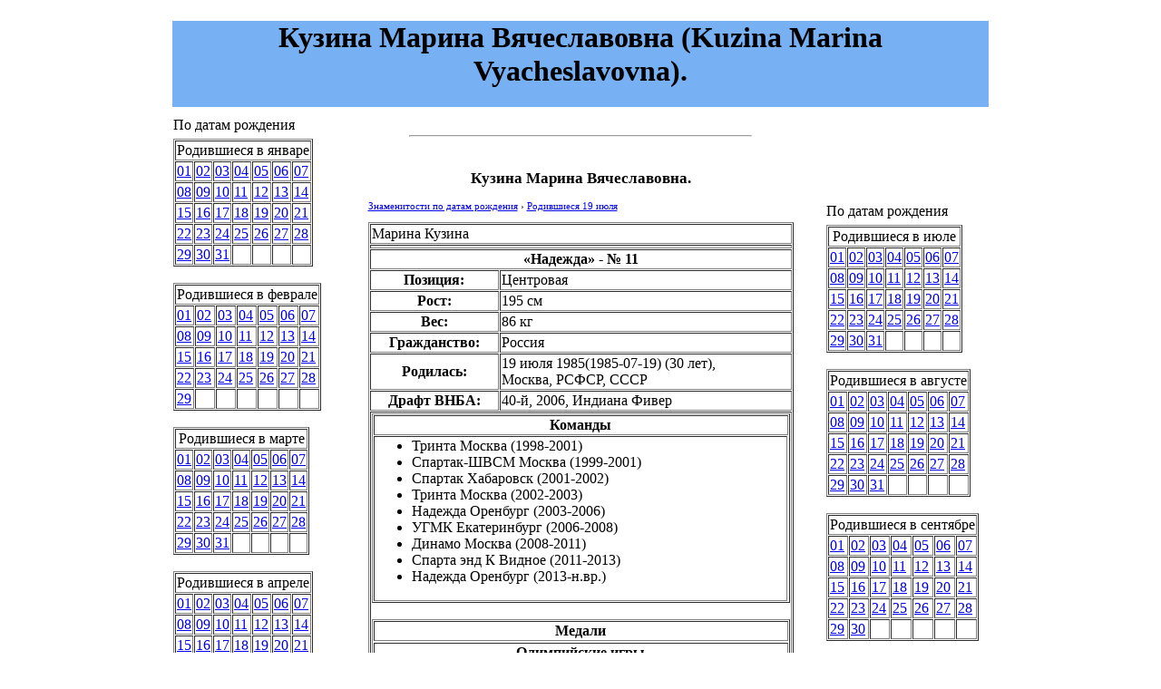

--- FILE ---
content_type: text/html
request_url: https://famous-birthdays.ru/data/19_iyulya/kuzina_marina_vyacheslavovna.html
body_size: 5455
content:
<html>
<head>

<script type="text/javascript" src="https://setmar.ru/imgs/js/jquery.js"></script>
<script type="text/javascript" src="https://setmar.ru/imgs/js/jquery.cycle2.js"></script>
<script type="text/javascript" src="https://setmar.ru/imgs/js/ealinkgo.js"></script>









<title>Кузина Марина Вячеславовна (Kuzina Marina Vyacheslavovna), дата рождения 19 июля - достижения, звания и ордена, примечания</title>
<meta name="description" content="">
<meta name="keywords" content="">
<meta http-equiv="Content-Type" content="text/html; charset=UTF-8">
<link rel="stylesheet" href="/data/style/css/style.css" type="text/css">
<link rel="stylesheet" type="text/css" href="https://setmar.ru/imgs/css/style.css">

</head>
<body topmargin="0" leftmargin="0" rightmargin="0" bottommargin="0"><center>


<br/>
<table width="910" border="0" cellspacing="5" cellpadding="0">
<tr><td width="100%" height="69" align="center" bgcolor="#78b1f3" class="header"><h1>Кузина Марина Вячеславовна (Kuzina Marina Vyacheslavovna).</h1></td></tr>
</table>

<table width="902" cellpadding="0" cellspacing="0" border="0" style="padding-top:5;padding-bottom:5">
<tr><td align="center" valign="top" height="100%">
<table cellpadding="0" cellspacing="0" height="100%"><tr><td valign="top">

<table cellspacing="0" class="men"><tr><td class="menu">По датам рождения</td></tr><tr><td style="padding-top:5;padding-bottom:5">

<table border="1" cellpadding="1" cellspacing="1">
<tr>
<td colspan="7"><center>Родившиеся в январе</center></td>
</tr>
<tr>
<td><a href="/data/01_yanvarya.html">01</a></td>
<td><a href="/data/02_yanvarya.html">02</a></td>
<td><a href="/data/03_yanvarya.html">03</a></td>
<td><a href="/data/04_yanvarya.html">04</a></td>
<td><a href="/data/05_yanvarya.html">05</a></td>
<td><a href="/data/06_yanvarya.html">06</a></td>
<td><a href="/data/07_yanvarya.html">07</a></td>
</tr>
<tr>
<td><a href="/data/08_yanvarya.html">08</a></td>
<td><a href="/data/09_yanvarya.html">09</a></td>
<td><a href="/data/10_yanvarya.html">10</a></td>
<td><a href="/data/11_yanvarya.html">11</a></td>
<td><a href="/data/12_yanvarya.html">12</a></td>
<td><a href="/data/13_yanvarya.html">13</a></td>
<td><a href="/data/14_yanvarya.html">14</a></td>
</tr>
<tr>
<td><a href="/data/15_yanvarya.html">15</a></td>
<td><a href="/data/16_yanvarya.html">16</a></td>
<td><a href="/data/17_yanvarya.html">17</a></td>
<td><a href="/data/18_yanvarya.html">18</a></td>
<td><a href="/data/19_yanvarya.html">19</a></td>
<td><a href="/data/20_yanvarya.html">20</a></td>
<td><a href="/data/21_yanvarya.html">21</a></td>
</tr>
<tr>
<td><a href="/data/22_yanvarya.html">22</a></td>
<td><a href="/data/23_yanvarya.html">23</a></td>
<td><a href="/data/24_yanvarya.html">24</a></td>
<td><a href="/data/25_yanvarya.html">25</a></td>
<td><a href="/data/26_yanvarya.html">26</a></td>
<td><a href="/data/27_yanvarya.html">27</a></td>
<td><a href="/data/28_yanvarya.html">28</a></td>
</tr>
<tr>
<td><a href="/data/29_yanvarya.html">29</a></td>
<td><a href="/data/30_yanvarya.html">30</a></td>
<td><a href="/data/31_yanvarya.html">31</a></td>
<td>&nbsp;</td>
<td>&nbsp;</td>
<td>&nbsp;</td>
<td>&nbsp;</td>
</tr>
</table>

<br/>

<table border="1" cellpadding="1" cellspacing="1">
<tr>
<td colspan="7"><center>Родившиеся в феврале</center></td>
</tr>
<tr>
<td><a href="/data/01_fevralya.html">01</a></td>
<td><a href="/data/02_fevralya.html">02</a></td>
<td><a href="/data/03_fevralya.html">03</a></td>
<td><a href="/data/04_fevralya.html">04</a></td>
<td><a href="/data/05_fevralya.html">05</a></td>
<td><a href="/data/06_fevralya.html">06</a></td>
<td><a href="/data/07_fevralya.html">07</a></td>
</tr>
<tr>
<td><a href="/data/08_fevralya.html">08</a></td>
<td><a href="/data/09_fevralya.html">09</a></td>
<td><a href="/data/10_fevralya.html">10</a></td>
<td><a href="/data/11_fevralya.html">11</a></td>
<td><a href="/data/12_fevralya.html">12</a></td>
<td><a href="/data/13_fevralya.html">13</a></td>
<td><a href="/data/14_fevralya.html">14</a></td>
</tr>
<tr>
<td><a href="/data/15_fevralya.html">15</a></td>
<td><a href="/data/16_fevralya.html">16</a></td>
<td><a href="/data/17_fevralya.html">17</a></td>
<td><a href="/data/18_fevralya.html">18</a></td>
<td><a href="/data/19_fevralya.html">19</a></td>
<td><a href="/data/20_fevralya.html">20</a></td>
<td><a href="/data/21_fevralya.html">21</a></td>
</tr>
<tr>
<td><a href="/data/22_fevralya.html">22</a></td>
<td><a href="/data/23_fevralya.html">23</a></td>
<td><a href="/data/24_fevralya.html">24</a></td>
<td><a href="/data/25_fevralya.html">25</a></td>
<td><a href="/data/26_fevralya.html">26</a></td>
<td><a href="/data/27_fevralya.html">27</a></td>
<td><a href="/data/28_fevralya.html">28</a></td>
</tr>
<tr>
<td><a href="/data/29_fevralya.html">29</a></td>
<td>&nbsp;</td>
<td>&nbsp;</td>
<td>&nbsp;</td>
<td>&nbsp;</td>
<td>&nbsp;</td>
<td>&nbsp;</td>
</tr>
</table>

<br/>

<table border="1" cellpadding="1" cellspacing="1">
<tr>
<td colspan="7"><center>Родившиеся в марте</center></td>
</tr>
<tr>
<td><a href="/data/01_marta.html">01</a></td>
<td><a href="/data/02_marta.html">02</a></td>
<td><a href="/data/03_marta.html">03</a></td>
<td><a href="/data/04_marta.html">04</a></td>
<td><a href="/data/05_marta.html">05</a></td>
<td><a href="/data/06_marta.html">06</a></td>
<td><a href="/data/07_marta.html">07</a></td>
</tr>
<tr>
<td><a href="/data/08_marta.html">08</a></td>
<td><a href="/data/09_marta.html">09</a></td>
<td><a href="/data/10_marta.html">10</a></td>
<td><a href="/data/11_marta.html">11</a></td>
<td><a href="/data/12_marta.html">12</a></td>
<td><a href="/data/13_marta.html">13</a></td>
<td><a href="/data/14_marta.html">14</a></td>
</tr>
<tr>
<td><a href="/data/15_marta.html">15</a></td>
<td><a href="/data/16_marta.html">16</a></td>
<td><a href="/data/17_marta.html">17</a></td>
<td><a href="/data/18_marta.html">18</a></td>
<td><a href="/data/19_marta.html">19</a></td>
<td><a href="/data/20_marta.html">20</a></td>
<td><a href="/data/21_marta.html">21</a></td>
</tr>
<tr>
<td><a href="/data/22_marta.html">22</a></td>
<td><a href="/data/23_marta.html">23</a></td>
<td><a href="/data/24_marta.html">24</a></td>
<td><a href="/data/25_marta.html">25</a></td>
<td><a href="/data/26_marta.html">26</a></td>
<td><a href="/data/27_marta.html">27</a></td>
<td><a href="/data/28_marta.html">28</a></td>
</tr>
<tr>
<td><a href="/data/29_marta.html">29</a></td>
<td><a href="/data/30_marta.html">30</a></td>
<td><a href="/data/31_marta.html">31</a></td>
<td>&nbsp;</td>
<td>&nbsp;</td>
<td>&nbsp;</td>
<td>&nbsp;</td>
</tr>
</table>

<br/>

<table border="1" cellpadding="1" cellspacing="1">
<tr>
<td colspan="7"><center>Родившиеся в апреле</center></td>
</tr>
<tr>
<td><a href="/data/01_aprelya.html">01</a></td>
<td><a href="/data/02_aprelya.html">02</a></td>
<td><a href="/data/03_aprelya.html">03</a></td>
<td><a href="/data/04_aprelya.html">04</a></td>
<td><a href="/data/05_aprelya.html">05</a></td>
<td><a href="/data/06_aprelya.html">06</a></td>
<td><a href="/data/07_aprelya.html">07</a></td>
</tr>
<tr>
<td><a href="/data/08_aprelya.html">08</a></td>
<td><a href="/data/09_aprelya.html">09</a></td>
<td><a href="/data/10_aprelya.html">10</a></td>
<td><a href="/data/11_aprelya.html">11</a></td>
<td><a href="/data/12_aprelya.html">12</a></td>
<td><a href="/data/13_aprelya.html">13</a></td>
<td><a href="/data/14_aprelya.html">14</a></td>
</tr>
<tr>
<td><a href="/data/15_aprelya.html">15</a></td>
<td><a href="/data/16_aprelya.html">16</a></td>
<td><a href="/data/17_aprelya.html">17</a></td>
<td><a href="/data/18_aprelya.html">18</a></td>
<td><a href="/data/19_aprelya.html">19</a></td>
<td><a href="/data/20_aprelya.html">20</a></td>
<td><a href="/data/21_aprelya.html">21</a></td>
</tr>
<tr>
<td><a href="/data/22_aprelya.html">22</a></td>
<td><a href="/data/23_aprelya.html">23</a></td>
<td><a href="/data/24_aprelya.html">24</a></td>
<td><a href="/data/25_aprelya.html">25</a></td>
<td><a href="/data/26_aprelya.html">26</a></td>
<td><a href="/data/27_aprelya.html">27</a></td>
<td><a href="/data/28_aprelya.html">28</a></td>
</tr>
<tr>
<td><a href="/data/29_aprelya.html">29</a></td>
<td><a href="/data/30_aprelya.html">30</a></td>
<td>&nbsp;</td>
<td>&nbsp;</td>
<td>&nbsp;</td>
<td>&nbsp;</td>
<td>&nbsp;</td>
</tr>
</table>

<br/>

<table border="1" cellpadding="1" cellspacing="1">
<tr>
<td colspan="7"><center>Родившиеся в мае</center></td>
</tr>
<tr>
<td><a href="/data/01_maya.html">01</a></td>
<td><a href="/data/02_maya.html">02</a></td>
<td><a href="/data/03_maya.html">03</a></td>
<td><a href="/data/04_maya.html">04</a></td>
<td><a href="/data/05_maya.html">05</a></td>
<td><a href="/data/06_maya.html">06</a></td>
<td><a href="/data/07_maya.html">07</a></td>
</tr>
<tr>
<td><a href="/data/08_maya.html">08</a></td>
<td><a href="/data/09_maya.html">09</a></td>
<td><a href="/data/10_maya.html">10</a></td>
<td><a href="/data/11_maya.html">11</a></td>
<td><a href="/data/12_maya.html">12</a></td>
<td><a href="/data/13_maya.html">13</a></td>
<td><a href="/data/14_maya.html">14</a></td>
</tr>
<tr>
<td><a href="/data/15_maya.html">15</a></td>
<td><a href="/data/16_maya.html">16</a></td>
<td><a href="/data/17_maya.html">17</a></td>
<td><a href="/data/18_maya.html">18</a></td>
<td><a href="/data/19_maya.html">19</a></td>
<td><a href="/data/20_maya.html">20</a></td>
<td><a href="/data/21_maya.html">21</a></td>
</tr>
<tr>
<td><a href="/data/22_maya.html">22</a></td>
<td><a href="/data/23_maya.html">23</a></td>
<td><a href="/data/24_maya.html">24</a></td>
<td><a href="/data/25_maya.html">25</a></td>
<td><a href="/data/26_maya.html">26</a></td>
<td><a href="/data/27_maya.html">27</a></td>
<td><a href="/data/28_maya.html">28</a></td>
</tr>
<tr>
<td><a href="/data/29_maya.html">29</a></td>
<td><a href="/data/30_maya.html">30</a></td>
<td><a href="/data/31_maya.html">31</a></td>
<td>&nbsp;</td>
<td>&nbsp;</td>
<td>&nbsp;</td>
<td>&nbsp;</td>
</tr>
</table>

<br/>

<table border="1" cellpadding="1" cellspacing="1">
<tr>
<td colspan="7"><center>Родившиеся в июне</center></td>
</tr>
<tr>
<td><a href="/data/01_iyunya.html">01</a></td>
<td><a href="/data/02_iyunya.html">02</a></td>
<td><a href="/data/03_iyunya.html">03</a></td>
<td><a href="/data/04_iyunya.html">04</a></td>
<td><a href="/data/05_iyunya.html">05</a></td>
<td><a href="/data/06_iyunya.html">06</a></td>
<td><a href="/data/07_iyunya.html">07</a></td>
</tr>
<tr>
<td><a href="/data/08_iyunya.html">08</a></td>
<td><a href="/data/09_iyunya.html">09</a></td>
<td><a href="/data/10_iyunya.html">10</a></td>
<td><a href="/data/11_iyunya.html">11</a></td>
<td><a href="/data/12_iyunya.html">12</a></td>
<td><a href="/data/13_iyunya.html">13</a></td>
<td><a href="/data/14_iyunya.html">14</a></td>
</tr>
<tr>
<td><a href="/data/15_iyunya.html">15</a></td>
<td><a href="/data/16_iyunya.html">16</a></td>
<td><a href="/data/17_iyunya.html">17</a></td>
<td><a href="/data/18_iyunya.html">18</a></td>
<td><a href="/data/19_iyunya.html">19</a></td>
<td><a href="/data/20_iyunya.html">20</a></td>
<td><a href="/data/21_iyunya.html">21</a></td>
</tr>
<tr>
<td><a href="/data/22_iyunya.html">22</a></td>
<td><a href="/data/23_iyunya.html">23</a></td>
<td><a href="/data/24_iyunya.html">24</a></td>
<td><a href="/data/25_iyunya.html">25</a></td>
<td><a href="/data/26_iyunya.html">26</a></td>
<td><a href="/data/27_iyunya.html">27</a></td>
<td><a href="/data/28_iyunya.html">28</a></td>
</tr>
<tr>
<td><a href="/data/29_iyunya.html">29</a></td>
<td><a href="/data/30_iyunya.html">30</a></td>
<td>&nbsp;</td>
<td>&nbsp;</td>
<td>&nbsp;</td>
<td>&nbsp;</td>
<td>&nbsp;</td>
</tr>
</table>
</td></tr></table><table><tr><td height="3"></td></tr></table>

</td></tr><tr><td height="100%">
<table height="100%" style="border:solid;border-width:1;border-color:#78b1f3;width:180;background:#fefefa;text-align:center"><tr><td height="100%" valign="top">
&nbsp;
</td></tr></table>
</td></tr></table>

</td><td width="538" align="center" valign="top" height="100%">
<table width="528" height="100%" cellpadding="0" cellspacing="0" class="tel"><tr><td class="menu"></td></tr><tr><td align="center" valign="top">


<table width="90%" border="0" style="font-size:11">
<tr><td style="text-align:justify">
<br/>
<center>
<hr width="80%"></center>


<center>

</center>

<p>&nbsp;</p>

<center><h2>Кузина Марина Вячеславовна.</h2></center>

<script>
function look(type){
param=document.getElementById(type);
if(param.style.display == "none") param.style.display = "block";
else param.style.display = "none"
}
</script>

<div typeof="v:Breadcrumb" style="display:inline;"><a property="v:title" rel="v:url" href="/index.html">Знаменитости по датам рождения</a></div>&nbsp;› <div typeof="v:Breadcrumb" style="display:inline;"><a property="v:title" rel="v:url" href="/data/19_iyulya.html">Родившиеся 19 июля</a></div><br/><br/>

<div><table border="1" cellpadding="1" cellspacing="1" width="100%"><tbody><tr><td colspan="2">Марина Кузина</td></tr><tr><td colspan="2"></td></tr><tr><th colspan="2"><b> «Надежда» - № 11</b></th></tr><tr><th>Позиция:</th><td><p>Центровая</p></td></tr><tr><th>Рост:</th><td><p>195 см</p></td></tr><tr><th>Вес:</th><td><p>86 кг</p></td></tr><tr><th>Гражданство:</th><td><p> Россия</p></td></tr><tr><th>Родилась:</th><td><p><span>19 июля 1985</span><span>(<span>1985-07-19</span>)</span> <span>(30 лет)</span>,<br/>Москва, РСФСР, СССР</p></td></tr><tr><th>Драфт ВНБА:</th><td><p>40-й, 2006, Индиана Фивер</p></td></tr><tr><td colspan="2"><table border="1" cellpadding="1" cellspacing="1" width="100%"><tbody><tr><th colspan="2">Команды</th></tr><tr><td><div><ul><li>Тринта Москва (1998-2001)</li><li>Спартак-ШВСМ Москва (1999-2001)</li><li>Спартак Хабаровск (2001-2002)</li><li>Тринта Москва (2002-2003)</li><li>Надежда Оренбург (2003-2006)</li><li>УГМК Екатеринбург (2006-2008)</li><li>Динамо Москва (2008-2011)</li><li>Спарта энд К Видное (2011-2013)</li><li>Надежда Оренбург (2013-н.вр.)</li></ul></div></td></tr></tbody></table><br/><table border="1" cellpadding="1" cellspacing="1" width="100%"><tbody><tr><th colspan="3">Медали</th></tr><tr></tr><tr align="center"><td colspan="3"><b>Олимпийские игры</b></td></tr><tr align="center"><td>Бронза</td><td colspan="2"><span>Пекин 2008</span></td></tr><tr align="center"><td colspan="3"><b>Чемпионаты Европы</b></td></tr><tr align="center"><td>Серебро</td><td colspan="2"><span>Турция 2005</span></td></tr><tr align="center"><td>Серебро</td><td colspan="2"><span>Латвия 2009</span></td></tr><tr align="center"><td>Золото</td><td colspan="2"><span>Польша 2011</span></td></tr><tr align="center"><td colspan="3"><b>Государственные и ведомственные награды</b><table border="1" cellpadding="1" cellspacing="1" width="100%"><tbody><tr></tr></tbody></table><br/><table border="1" cellpadding="1" cellspacing="1" width="100%"><tbody><tr></tr></tbody></table><br/></td></tr></tbody></table><br/></td></tr></tbody></table><br/><p><b>Мари́на Вячесла́вовна Ку́зина</b> (род. 19 июля 1985, Москва, РСФСР, СССР) - российская профессиональная баскетболистка, игрок национальной сборной России. Играет на позиции центровой. Заслуженный мастер спорта России. Выступает за клуб "Надежда" Оренбург.</p><div><b><span>Содержание</span></b><div><ul><li>Достижения</li><li>Звания и ордена</li><li>Примечания</li><li>Ссылки</li></ul></div></div></div><b><span>Достижения</span></b><div><ul><li>Бронзовый призёр Олимпийских игр 2008 года;</li><li>Чемпионка Европы (2011);</li><li>Серебряный призёр чемпионатов Европы по баскетболу (2005, 2009);</li><li>Серебряный призёр чемпионата России (2012, 2013, 2014, 2015);</li><li>Бронзовый призёр чемпионата России (2007, 2008);</li><li>Бронзовый призёр Мировой лиги ФИБА (2007);</li><li>Чемпионка Европы в составе молодёжной сборной России (2004);</li><li>Чемпионка Европы в составе юниорской сборной России (2002);</li><li>Обладательница «Золотой корзины» как лучшая молодая баскетболистка России (2005).</li></ul></div><b><span>Звания и ордена</span></b><div><ul><li>Заслуженный мастер спорта России;</li><li>Медаль ордена «За заслуги перед Отечеством» II степени (2 августа 2009) - <i>за большой вклад в развитие физической культуры и спорта, высокие спортивные достижения на Играх XXIX Олимпиады 2008 года в Пекине</i>.</li></ul></div><b><span>Примечания</span></b><div><div><ol><li><b>↑</b> <span>Указ Президента РФ от 2 августа 2009 г. № 885</span></li></ol></div></div>

<p align="right"><a href="#" onclick="look('source'); return false;" style="color: #555555; border-bottom: 1px dashed #555555;">Доп. информация</a><span id="source" style="display: none; padding-top: 14px; padding-bottom: 14px;">Частично использовались материалы сайта http://ru.wikipedia.org/wiki/</span></p>

<p>&nbsp;</p>
<p>&nbsp;</p>

<center>

</center>

</td></tr>
</table>
<br/><hr width="80%"><br/>
<br/>
<br/>
<br/>
<br/></td></tr></table></td><td align="center" valign="top" height="100%">
<table cellpadding="0" cellspacing="0" height="100%"><tr><td valign="top">

<div style="height: 40px;"></div>
<div align="center">
<script async="async" src="https://w.uptolike.com/widgets/v1/zp.js?pid=lf3322a2b1c62979ec18786933f078794f96abb02b" type="text/javascript"></script> <script type="text/javascript">
<!--
var _acic={dataProvider:10};(function(){var e=document.createElement("script");e.type="text/javascript";e.async=true;e.src="https://www.acint.net/aci.js";var t=document.getElementsByTagName("script")[0];t.parentNode.insertBefore(e,t)})()
//-->
</script> 
<br><br></div>

<table cellspacing="0" class="men"><tr><td class="menu"></td></tr><tr><td style="padding-top:5;padding-bottom:5">

<center>
<div class="share" id="social"></div>

</center>

</td></tr></table><table><tr><td height="3"></td></tr></table>

<table cellspacing="0" class="men"><tr><td class="menu">По датам рождения</td></tr><tr><td style="padding-top:5;padding-bottom:5">

<table border="1" cellpadding="1" cellspacing="1">
<tr>
<td colspan="7"><center>Родившиеся в июле</center></td>
</tr>
<tr>
<td><a href="/data/01_iyulya.html">01</a></td>
<td><a href="/data/02_iyulya.html">02</a></td>
<td><a href="/data/03_iyulya.html">03</a></td>
<td><a href="/data/04_iyulya.html">04</a></td>
<td><a href="/data/05_iyulya.html">05</a></td>
<td><a href="/data/06_iyulya.html">06</a></td>
<td><a href="/data/07_iyulya.html">07</a></td>
</tr>
<tr>
<td><a href="/data/08_iyulya.html">08</a></td>
<td><a href="/data/09_iyulya.html">09</a></td>
<td><a href="/data/10_iyulya.html">10</a></td>
<td><a href="/data/11_iyulya.html">11</a></td>
<td><a href="/data/12_iyulya.html">12</a></td>
<td><a href="/data/13_iyulya.html">13</a></td>
<td><a href="/data/14_iyulya.html">14</a></td>
</tr>
<tr>
<td><a href="/data/15_iyulya.html">15</a></td>
<td><a href="/data/16_iyulya.html">16</a></td>
<td><a href="/data/17_iyulya.html">17</a></td>
<td><a href="/data/18_iyulya.html">18</a></td>
<td><a href="/data/19_iyulya.html">19</a></td>
<td><a href="/data/20_iyulya.html">20</a></td>
<td><a href="/data/21_iyulya.html">21</a></td>
</tr>
<tr>
<td><a href="/data/22_iyulya.html">22</a></td>
<td><a href="/data/23_iyulya.html">23</a></td>
<td><a href="/data/24_iyulya.html">24</a></td>
<td><a href="/data/25_iyulya.html">25</a></td>
<td><a href="/data/26_iyulya.html">26</a></td>
<td><a href="/data/27_iyulya.html">27</a></td>
<td><a href="/data/28_iyulya.html">28</a></td>
</tr>
<tr>
<td><a href="/data/29_iyulya.html">29</a></td>
<td><a href="/data/30_iyulya.html">30</a></td>
<td><a href="/data/31_iyulya.html">31</a></td>
<td>&nbsp;</td>
<td>&nbsp;</td>
<td>&nbsp;</td>
<td>&nbsp;</td>
</tr>
</table>

<br/>

<table border="1" cellpadding="1" cellspacing="1">
<tr>
<td colspan="7"><center>Родившиеся в августе</center></td>
</tr>
<tr>
<td><a href="/data/01_avgusta.html">01</a></td>
<td><a href="/data/02_avgusta.html">02</a></td>
<td><a href="/data/03_avgusta.html">03</a></td>
<td><a href="/data/04_avgusta.html">04</a></td>
<td><a href="/data/05_avgusta.html">05</a></td>
<td><a href="/data/06_avgusta.html">06</a></td>
<td><a href="/data/07_avgusta.html">07</a></td>
</tr>
<tr>
<td><a href="/data/08_avgusta.html">08</a></td>
<td><a href="/data/09_avgusta.html">09</a></td>
<td><a href="/data/10_avgusta.html">10</a></td>
<td><a href="/data/11_avgusta.html">11</a></td>
<td><a href="/data/12_avgusta.html">12</a></td>
<td><a href="/data/13_avgusta.html">13</a></td>
<td><a href="/data/14_avgusta.html">14</a></td>
</tr>
<tr>
<td><a href="/data/15_avgusta.html">15</a></td>
<td><a href="/data/16_avgusta.html">16</a></td>
<td><a href="/data/17_avgusta.html">17</a></td>
<td><a href="/data/18_avgusta.html">18</a></td>
<td><a href="/data/19_avgusta.html">19</a></td>
<td><a href="/data/20_avgusta.html">20</a></td>
<td><a href="/data/21_avgusta.html">21</a></td>
</tr>
<tr>
<td><a href="/data/22_avgusta.html">22</a></td>
<td><a href="/data/23_avgusta.html">23</a></td>
<td><a href="/data/24_avgusta.html">24</a></td>
<td><a href="/data/25_avgusta.html">25</a></td>
<td><a href="/data/26_avgusta.html">26</a></td>
<td><a href="/data/27_avgusta.html">27</a></td>
<td><a href="/data/28_avgusta.html">28</a></td>
</tr>
<tr>
<td><a href="/data/29_avgusta.html">29</a></td>
<td><a href="/data/30_avgusta.html">30</a></td>
<td><a href="/data/31_avgusta.html">31</a></td>
<td>&nbsp;</td>
<td>&nbsp;</td>
<td>&nbsp;</td>
<td>&nbsp;</td>
</tr>
</table>

<br/>

<table border="1" cellpadding="1" cellspacing="1">
<tr>
<td colspan="7"><center>Родившиеся в сентябре</center></td>
</tr>
<tr>
<td><a href="/data/01_sentyabrya.html">01</a></td>
<td><a href="/data/02_sentyabrya.html">02</a></td>
<td><a href="/data/03_sentyabrya.html">03</a></td>
<td><a href="/data/04_sentyabrya.html">04</a></td>
<td><a href="/data/05_sentyabrya.html">05</a></td>
<td><a href="/data/06_sentyabrya.html">06</a></td>
<td><a href="/data/07_sentyabrya.html">07</a></td>
</tr>
<tr>
<td><a href="/data/08_sentyabrya.html">08</a></td>
<td><a href="/data/09_sentyabrya.html">09</a></td>
<td><a href="/data/10_sentyabrya.html">10</a></td>
<td><a href="/data/11_sentyabrya.html">11</a></td>
<td><a href="/data/12_sentyabrya.html">12</a></td>
<td><a href="/data/13_sentyabrya.html">13</a></td>
<td><a href="/data/14_sentyabrya.html">14</a></td>
</tr>
<tr>
<td><a href="/data/15_sentyabrya.html">15</a></td>
<td><a href="/data/16_sentyabrya.html">16</a></td>
<td><a href="/data/17_sentyabrya.html">17</a></td>
<td><a href="/data/18_sentyabrya.html">18</a></td>
<td><a href="/data/19_sentyabrya.html">19</a></td>
<td><a href="/data/20_sentyabrya.html">20</a></td>
<td><a href="/data/21_sentyabrya.html">21</a></td>
</tr>
<tr>
<td><a href="/data/22_sentyabrya.html">22</a></td>
<td><a href="/data/23_sentyabrya.html">23</a></td>
<td><a href="/data/24_sentyabrya.html">24</a></td>
<td><a href="/data/25_sentyabrya.html">25</a></td>
<td><a href="/data/26_sentyabrya.html">26</a></td>
<td><a href="/data/27_sentyabrya.html">27</a></td>
<td><a href="/data/28_sentyabrya.html">28</a></td>
</tr>
<tr>
<td><a href="/data/29_sentyabrya.html">29</a></td>
<td><a href="/data/30_sentyabrya.html">30</a></td>
<td>&nbsp;</td>
<td>&nbsp;</td>
<td>&nbsp;</td>
<td>&nbsp;</td>
<td>&nbsp;</td>
</tr>
</table>

<br/>

<table border="1" cellpadding="1" cellspacing="1">
<tr>
<td colspan="7"><center>Родившиеся в октябре</center></td>
</tr>
<tr>
<td><a href="/data/01_oktyabrya.html">01</a></td>
<td><a href="/data/02_oktyabrya.html">02</a></td>
<td><a href="/data/03_oktyabrya.html">03</a></td>
<td><a href="/data/04_oktyabrya.html">04</a></td>
<td><a href="/data/05_oktyabrya.html">05</a></td>
<td><a href="/data/06_oktyabrya.html">06</a></td>
<td><a href="/data/07_oktyabrya.html">07</a></td>
</tr>
<tr>
<td><a href="/data/08_oktyabrya.html">08</a></td>
<td><a href="/data/09_oktyabrya.html">09</a></td>
<td><a href="/data/10_oktyabrya.html">10</a></td>
<td><a href="/data/11_oktyabrya.html">11</a></td>
<td><a href="/data/12_oktyabrya.html">12</a></td>
<td><a href="/data/13_oktyabrya.html">13</a></td>
<td><a href="/data/14_oktyabrya.html">14</a></td>
</tr>
<tr>
<td><a href="/data/15_oktyabrya.html">15</a></td>
<td><a href="/data/16_oktyabrya.html">16</a></td>
<td><a href="/data/17_oktyabrya.html">17</a></td>
<td><a href="/data/18_oktyabrya.html">18</a></td>
<td><a href="/data/19_oktyabrya.html">19</a></td>
<td><a href="/data/20_oktyabrya.html">20</a></td>
<td><a href="/data/21_oktyabrya.html">21</a></td>
</tr>
<tr>
<td><a href="/data/22_oktyabrya.html">22</a></td>
<td><a href="/data/23_oktyabrya.html">23</a></td>
<td><a href="/data/24_oktyabrya.html">24</a></td>
<td><a href="/data/25_oktyabrya.html">25</a></td>
<td><a href="/data/26_oktyabrya.html">26</a></td>
<td><a href="/data/27_oktyabrya.html">27</a></td>
<td><a href="/data/28_oktyabrya.html">28</a></td>
</tr>
<tr>
<td><a href="/data/29_oktyabrya.html">29</a></td>
<td><a href="/data/30_oktyabrya.html">30</a></td>
<td><a href="/data/31_oktyabrya.html">31</a></td>
<td>&nbsp;</td>
<td>&nbsp;</td>
<td>&nbsp;</td>
<td>&nbsp;</td>
</tr>
</table>

<br/>

<table border="1" cellpadding="1" cellspacing="1">
<tr>
<td colspan="7"><center>Родившиеся в ноябре</center></td>
</tr>
<tr>
<td><a href="/data/01_noyabrya.html">01</a></td>
<td><a href="/data/02_noyabrya.html">02</a></td>
<td><a href="/data/03_noyabrya.html">03</a></td>
<td><a href="/data/04_noyabrya.html">04</a></td>
<td><a href="/data/05_noyabrya.html">05</a></td>
<td><a href="/data/06_noyabrya.html">06</a></td>
<td><a href="/data/07_noyabrya.html">07</a></td>
</tr>
<tr>
<td><a href="/data/08_noyabrya.html">08</a></td>
<td><a href="/data/09_noyabrya.html">09</a></td>
<td><a href="/data/10_noyabrya.html">10</a></td>
<td><a href="/data/11_noyabrya.html">11</a></td>
<td><a href="/data/12_noyabrya.html">12</a></td>
<td><a href="/data/13_noyabrya.html">13</a></td>
<td><a href="/data/14_noyabrya.html">14</a></td>
</tr>
<tr>
<td><a href="/data/15_noyabrya.html">15</a></td>
<td><a href="/data/16_noyabrya.html">16</a></td>
<td><a href="/data/17_noyabrya.html">17</a></td>
<td><a href="/data/18_noyabrya.html">18</a></td>
<td><a href="/data/19_noyabrya.html">19</a></td>
<td><a href="/data/20_noyabrya.html">20</a></td>
<td><a href="/data/21_noyabrya.html">21</a></td>
</tr>
<tr>
<td><a href="/data/22_noyabrya.html">22</a></td>
<td><a href="/data/23_noyabrya.html">23</a></td>
<td><a href="/data/24_noyabrya.html">24</a></td>
<td><a href="/data/25_noyabrya.html">25</a></td>
<td><a href="/data/26_noyabrya.html">26</a></td>
<td><a href="/data/27_noyabrya.html">27</a></td>
<td><a href="/data/28_noyabrya.html">28</a></td>
</tr>
<tr>
<td><a href="/data/29_noyabrya.html">29</a></td>
<td><a href="/data/30_noyabrya.html">30</a></td>
<td>&nbsp;</td>
<td>&nbsp;</td>
<td>&nbsp;</td>
<td>&nbsp;</td>
<td>&nbsp;</td>
</tr>
</table>

<br/>

<table border="1" cellpadding="1" cellspacing="1">
<tr>
<td colspan="7"><center>Родившиеся в декабре</center></td>
</tr>
<tr>
<td><a href="/data/01_dekabrya.html">01</a></td>
<td><a href="/data/02_dekabrya.html">02</a></td>
<td><a href="/data/03_dekabrya.html">03</a></td>
<td><a href="/data/04_dekabrya.html">04</a></td>
<td><a href="/data/05_dekabrya.html">05</a></td>
<td><a href="/data/06_dekabrya.html">06</a></td>
<td><a href="/data/07_dekabrya.html">07</a></td>
</tr>
<tr>
<td><a href="/data/08_dekabrya.html">08</a></td>
<td><a href="/data/09_dekabrya.html">09</a></td>
<td><a href="/data/10_dekabrya.html">10</a></td>
<td><a href="/data/11_dekabrya.html">11</a></td>
<td><a href="/data/12_dekabrya.html">12</a></td>
<td><a href="/data/13_dekabrya.html">13</a></td>
<td><a href="/data/14_dekabrya.html">14</a></td>
</tr>
<tr>
<td><a href="/data/15_dekabrya.html">15</a></td>
<td><a href="/data/16_dekabrya.html">16</a></td>
<td><a href="/data/17_dekabrya.html">17</a></td>
<td><a href="/data/18_dekabrya.html">18</a></td>
<td><a href="/data/19_dekabrya.html">19</a></td>
<td><a href="/data/20_dekabrya.html">20</a></td>
<td><a href="/data/21_dekabrya.html">21</a></td>
</tr>
<tr>
<td><a href="/data/22_dekabrya.html">22</a></td>
<td><a href="/data/23_dekabrya.html">23</a></td>
<td><a href="/data/24_dekabrya.html">24</a></td>
<td><a href="/data/25_dekabrya.html">25</a></td>
<td><a href="/data/26_dekabrya.html">26</a></td>
<td><a href="/data/27_dekabrya.html">27</a></td>
<td><a href="/data/28_dekabrya.html">28</a></td>
</tr>
<tr>
<td><a href="/data/29_dekabrya.html">29</a></td>
<td><a href="/data/30_dekabrya.html">30</a></td>
<td><a href="/data/31_dekabrya.html">31</a></td>
<td>&nbsp;</td>
<td>&nbsp;</td>
<td>&nbsp;</td>
<td>&nbsp;</td>
</tr>
</table>
</td></tr></table><table><tr><td height="3"></td></tr></table>

</td></tr><tr><td height="100%">
<table cellspacing="0" height="100%" style="border:solid;border-width:1;border-color:#78b1f3;width:180;background:#fefefa;color:#78b1f3">
<tr><td height="100%" align="center" valign="bottom">

</td></tr></table>

</td></tr></table></td></tr></table>

<table width="904">
<tr><td class="menu"></td>
</tr></table>

<br>
<div class="ffr">
<a href="/" style="cursor: default; color: #555555;"><font color="#555555">&copy;</font></a> 2023 / Famous-Birthdays.ru<br>
При использовании материалов сайта прямая, активная ссылка на источник обязательна!<br>
Дата последнего обновления каталога именинников: 2023-06-05<br><br>
<noindex>
<!--LiveInternet counter--><script type="text/javascript"><!--
document.write("<a href='//www.liveinternet.ru/click' "+
"target=_blank><img src='//counter.yadro.ru/hit?t17.1;r"+
escape(document.referrer)+((typeof(screen)=="undefined")?"":
";s"+screen.width+"*"+screen.height+"*"+(screen.colorDepth?
screen.colorDepth:screen.pixelDepth))+";u"+escape(document.URL)+
";"+Math.random()+
"' alt='' title='LiveInternet: показано число просмотров за 24"+
" часа, посетителей за 24 часа и за сегодня' "+
"border='0' width='88' height='31'><\/a>")
//--></script><!--/LiveInternet-->
</noindex>
<br><br>
</div>

</center>

</body>
</html>


--- FILE ---
content_type: application/javascript;charset=utf-8
request_url: https://w.uptolike.com/widgets/v1/version.js?cb=cb__utl_cb_share_1768990925798770
body_size: 396
content:
cb__utl_cb_share_1768990925798770('1ea92d09c43527572b24fe052f11127b');